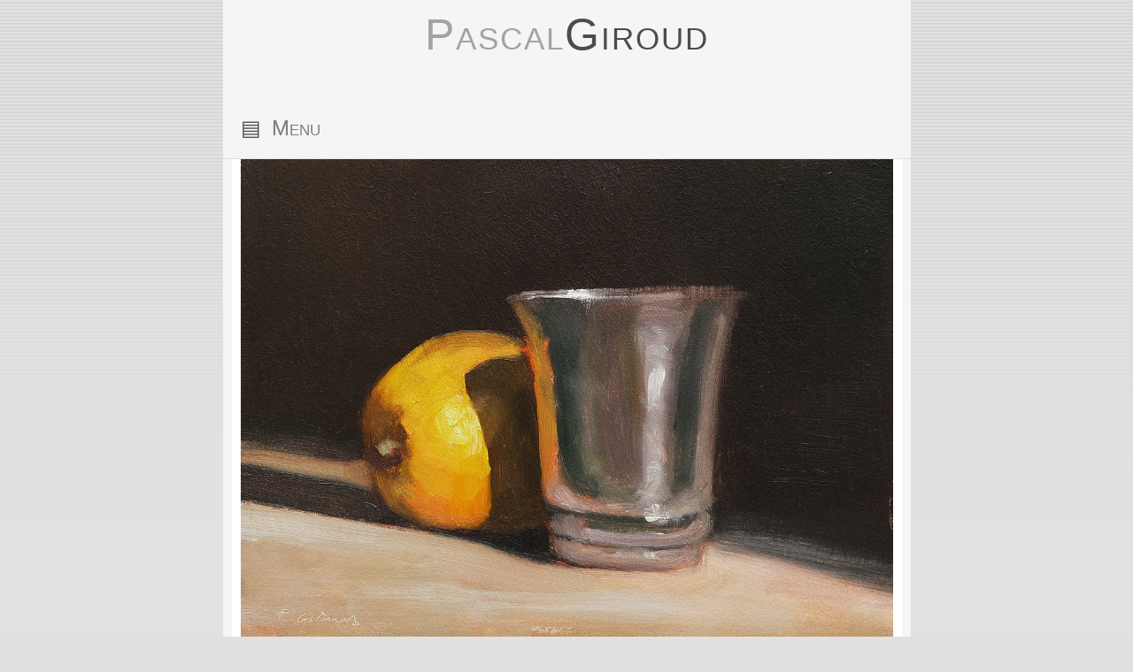

--- FILE ---
content_type: text/html; charset=UTF-8
request_url: https://www.pgiroud.fr/peintures.php?id=1214
body_size: 5860
content:


<!DOCTYPE html>
<html lang="fr">

<head>
    <!-- metas -->
    <meta charset="utf-8">
    <meta name="author" content="Pascal Giroud" />
    <meta name="copyright" content="Pascal Giroud" />
    <meta name="publisher" content="Pascal Giroud">
    <meta name="owner" content="Pascal Giroud">
    <meta name="keywords" content="peinture,tableaux,art,figuratif,paysage,nature morte,contemporain,impressionisme,français,artiste" />
    <meta name="description" content="Peinture Citron et Gobelet" />
    <meta name="robots" content="index,follow,all" />
    <meta name="viewport" content="width=device-width, height=device-height, initial-scale=1.0, shrink-to-fit=no" />
    <meta name="Identifier-URL" content="www.pgiroud.fr">
    <meta name="location" content="france">
    <meta name="hreflang" content="fr" />

    <!-- Pinterest -->
    <meta name="p:domain_verify" content="f28946b496c8cae9ca3c300bf12c584f" />

    <!-- Icon et Flux RSS -->
    <link rel='shortcut icon' href='favicon.png' />
    <link rel="alternate" type="application/rss+xml" href="http://www.pgiroud.fr/flux_rss.php" title="Pascal Giroud Artiste Peintre Figuratif">

    <!-- Polices -->
    <link rel="preload" href="fonts/Cormorant-Italic.ttf" as="font" type="font/ttf" crossorigin />
    <link rel="preload" href="fonts/Cormorant-Light.ttf" as="font" type="font/ttf" crossorigin />
    <link rel="preload" href="fonts/Cormorant-Regular.ttf" as="font" type="font/ttf" crossorigin />
    <link rel="preload" href="fonts/Cormorant-SemiBold.ttf" as="font" type="font/ttf" crossorigin />
    <link rel="preload" href="fonts/GreatVibes-Regular.ttf" as="font" type="font/ttf" crossorigin />

    <!-- Styles -->
    <link rel="preload" href="css/main.css" as="style" />
    <link rel="preload" href="css/image.css" as="style" />
    <link rel="preload" href="css/vignettes.css" as="style" />
    <link href="css/main.css" rel="stylesheet" type="text/css" />
    <link href="css/image.css" rel="stylesheet" type="text/css" />
    <link href="css/vignettes.css" rel="stylesheet" type="text/css" />

    <!-- Javascripts -->
    <script rel="preload" src="js/jquery_v3_7_1.js" as="script"></script>
    <script rel="preload" src="js/jquery-ui.min.js" as="script"></script>
    <script rel="preload" src="js/main.js" as="script"></script>
    <script rel="preload" src="js/image.js" as="script"></script>
    <script rel="preload" src="js/vignettes.js" as="script"></script>
    <noscript>
        <meta http-equiv="Refresh" content="0 URL=invalid.php" />
    </noscript>

    <title>Peinture Citron et Gobelet Huile sur Panneau 20 x 15 cm</title>
</head>

<body>
    <style>
    .fr,
    .en {
        display: none;
    }
</style>
<div id="loader">
    <p>Pascal<span>Giroud</span></p>
    <p>
        <content class="fr">ARTISTE PEINTRE</content>
        <content class="en">PAINTER</content>
    </p>
    <p>
        <content class="fr">Chargement, palette en cours de préparation,...</content>
        <content class="en">Loading, palette being prepared...</content>
    </p>
    <p id="blockcoul"></p>
    <p id="nomcoul">&nbsp;</p>
</div><header>
    <div ID="logo">
        <p>Pascal<span>Giroud</span></p>
        <p class="fr">ARTISTE PEINTRE</p>
        <p class="en">FRENCH PAINTER</p>
    </div>
    <div ID="barremenu">
        <div ID="blockmenu">
            <div ID="casemenu">
                <div ID="btmenu">▤</div>
                <div ID="txtmenu">Menu</div>
            </div>
        </div>
        <div ID="blockpanier">
            <a href="https://www.pgiroud.fr/transaction.php">
                <div ID="casepanier">
                    <content class="fr">Voir mon panier</content>
                    <content class="en">View my cart</content>
                    <img src="images/panier.png" />
                    <div class="nbpanier">--</div>
                </div>
            </a>
        </div>
    </div>
    <div ID="colmenu">
        <div ID="logocolonne">
            <p>Pascal<span>Giroud</span></p>
            <p class="fr">ARTISTE PEINTRE</p>
            <p class="en">FRENCH PAINTER</p>
        </div>
        <nav>
            <ul ID="rubrique">
                <li>
                    <a href="https://www.pgiroud.fr/index.php" >
                        <content class="fr">Accueil</content>
                        <content class="en">Home</content>
                    </a>
                </li>
                <li>
                    <a href="https://www.pgiroud.fr/tableaux.php" >
                        <content class="fr">Peintures</content>
                        <content class="en">Paintings</content>
                    </a>
                </li>
                <li>
                    <a href="https://www.pgiroud.fr/bio.php#contactForm">Contact</a>
                </li>
                <li>
                    <a href="https://www.pgiroud.fr/bio.php" >
                        <content class="fr">A Propos</content>
                        <content class="en">About</content>
                    </a>
                </li>
                 <li>
                    <a href="https://www.pgiroud.fr/atelier.php" >
                        <content class="fr">Atelier</content>
                        <content class="en">Workshop</content>
                    </a>
                </li>
                <li>
                    <a href="https://www.pgiroud.fr/reviews.php" >
                        <content class="fr">Avis Clients</content>
                        <content class="en">Customers Reviews</content>
                    </a>
                </li>
            </ul>
        </nav>
        <a href="https://www.pgiroud.fr/transaction.php">
            <div id="menucolpanier">
                <content class="fr">Voir mon panier</content>
                <content class="en">View my cart</content>
                <img src="images/panier.png" />
                <div class="nbpanier">--</div>
            </div>
        </a>
        <ul id="menuanexe">
            <a href="https://www.pgiroud.fr/cgv.php">
                <li>
                    <content class="fr"><b>Conditions Générales de Vente</b> ≡</content>
                    <content class="en"><b>General Conditions of Sale</b> ≡</content>
                </li>
            </a>
            <a href="https://www.pgiroud.fr/retour.php">
                <li>
                    <content class="fr"><b>Livraison | Retour</b> ≡</content>
                    <content class="en"><b>Delivery | Return</b> ≡</content>
                </li>
            </a>
            <li id="changelangue">
                <content class="fr"><img src="flags/gb.svg"/><b>Translate to english</b> ≡</content>
                <content class="en"><img src="flags/fr.svg"/><b>Version française</b> ≡</content>
            </li>
            <li id="fermermenu">
                <content class="fr"><b> ← Fermer le menu</b></content>
                <content class="en"><b> ← Close menu</b></content>
            </li>
        </ul>
        <div class="logostripe">
            <p>
                <content class="fr">Paiement Sécurisé par</content>
                <content class="en">Secure payment by</content>
            </p>
            <p>
                <img src="images/stripe.png" alt="" />
            </p>
        </div>
    </div>
    <div id="cookies">
        <h1>Cookies</h1>
        <p class="fr">Ce site internet utilise uniquement des cookies fonctionnels.</p>
        <p class="en">This website only uses functional cookies.</p>
    </div>
</header>
<article class="principale">
    <div class="peinture">
        <img class="imgPeint" src="peinturesHD/3311-Citron_Gobelet-20x15.jpg" title="Peinture : Citron et Gobelet " alt="Peinture : Citron et Gobelet " data-ID="1214" data-Statut="ferme" data-Width="1200" data-Height="900"/>
    </div>
    <div class="information">
        <div class="date anim" data-anim="animtitre" data-delay="0" data-replay="false">
            <content class="fr">29 Mai 2020</content>
            <content class="en">May 29, 2020</content>
        </div>
        <h1 class="anim" data-anim="animtitre" data-delay="0" data-replay="false">Citron et Gobelet</h1><hr/>
        <div class="nb">
            <content class="fr"><i>Peinture <b>#3311</b></i> | Huile sur Panneau</content>
            <content class="en"><i>Painting <b>#3311</b></i> | Oil painting on MDF Board</content>
        </div>
        <div class="taille">
            <content class="fr">Dimension :</content><content class="en">Size :</content> <b>20 x 15 cm</b><i> | 7.9 x 5.9 in</i>
        </div>
        <div class="btVenduPeinture">    
            <content class="fr">Cette peinture est vendue</content>
            <content class="en">This painting is sold</content>
        </div>
    </div>
</article>
<div class="information">
   <p class="date anim" data-anim="animtitre" data-delay="0" data-replay="false"><content class="fr">Autres peintures</content><content class="en">Other paintings</content></p>
    <h1 class="anim" data-anim="animtitre" data-delay="50" data-replay="false"><content class="fr">Diponibles à la vente</content><content class="en">Available for sale</content></h1>
</div>
<div class="modulevignette">
    <article class="principale">
        <div class="vignpeinture" style="padding-top:0;padding-bottom:0;"></div>
        <div class="information"></div>
    </article>
    <div class="vignettes">
        <div class="vignettespeinture" style="width:32.3%; background-image:url(peinturesBD/4414-Neige_Soir-30x20.jpg)" title="Peinture : Champs des Monges " alt="Peinture : Champs des Monges " data-ID="2064" data-Statut="ferme" data-order="1" data-fichier="4414-Neige_Soir-30x20" /></div>
        <div class="vignettespeinture" style="width:32.3%; background-image:url(peinturesBD/4415-Nervieux-40x30.jpg)" title="Peinture : Nervieux Chemin des Sables" alt="Peinture : Nervieux Chemin des Sables" data-ID="2063" data-Statut="ferme" data-order="2" data-fichier="4415-Nervieux-40x30" /></div>
        <div class="vignettespeinture" style="width:32.3%; background-image:url(peinturesBD/4412-Citrons-20x15.jpg)" title="Peinture : Deux Citrons " alt="Peinture : Deux Citrons " data-ID="2061" data-Statut="ferme" data-order="3" data-fichier="4412-Citrons-20x15" /></div>
    </div>
    <article class="principale">
        <div class="vignpeinture" style="padding-top:0;padding-bottom:0;"></div>
        <div class="information"></div>
    </article>
    <div class="vignettes">
        <div class="vignettespeinture" style="width:32.3%; background-image:url(peinturesBD/4408-Raisins_Clementines-30x20.jpg)" title="Peinture : Raisins &amp; Clémentines " alt="Peinture : Raisins &amp; Clémentines " data-ID="2059" data-Statut="ferme" data-order="1" data-fichier="4408-Raisins_Clementines-30x20" /></div>
        <div class="vignettespeinture" style="width:32.3%; background-image:url(peinturesBD/4410-Citrons-20x15.jpg)" title="Peinture : 2 Citrons " alt="Peinture : 2 Citrons " data-ID="2058" data-Statut="ferme" data-order="2" data-fichier="4410-Citrons-20x15" /></div>
        <div class="vignettespeinture" style="width:32.3%; background-image:url(peinturesBD/4399-Pigeonnier_Launes-40x30.jpg)" title="Peinture : Pigeonnier des Launes " alt="Peinture : Pigeonnier des Launes " data-ID="2054" data-Statut="ferme" data-order="3" data-fichier="4399-Pigeonnier_Launes-40x30" /></div>
    </div>
    <article class="principale">
        <div class="vignpeinture" style="padding-top:0;padding-bottom:0;"></div>
        <div class="information"></div>
    </article>
    <div class="vignettes">
        <div class="vignettespeinture" style=" background-image:url(peinturesBD/4385-Clementines-20x15.jpg)" title="Peinture : Clémentine et Tasse " alt="Peinture : Clémentine et Tasse " data-ID="2052" data-Statut="ferme" data-order="1" data-fichier="4385-Clementines-20x15" /></div>
        <div class="vignettespeinture" style=" background-image:url(peinturesBD/4379-Chenes-40x25.jpg)" title="Peinture : Les 3 Chênes " alt="Peinture : Les 3 Chênes " data-ID="2050" data-Statut="ferme" data-order="2" data-fichier="4379-Chenes-40x25" /></div>
        <div class="vignettespeinture" style=" background-image:url(peinturesBD/4392-Cosmos_Lys_II-20x15.jpg)" title="Peinture : Cosmos et Lys II Diptyque Partie 2" alt="Peinture : Cosmos et Lys II Diptyque Partie 2" data-ID="2048" data-Statut="ferme" data-order="3" data-fichier="4392-Cosmos_Lys_II-20x15" /></div>
        <div class="vignettespeinture" style=" background-image:url(peinturesBD/4378-Soleil_Couchant-40x30.jpg)" title="Peinture : Soleil Couchant Sur la Durance" alt="Peinture : Soleil Couchant Sur la Durance" data-ID="2042" data-Statut="ferme" data-order="4" data-fichier="4378-Soleil_Couchant-40x30" /></div>
    </div>
    <article class="principale">
        <div class="vignpeinture" style="padding-top:0;padding-bottom:0;"></div>
        <div class="information"></div>
    </article>
    <div class="vignettes">
        <div class="vignettespeinture" style=" background-image:url(peinturesBD/4372-Figues_Roses-30x20.jpg)" title="Peinture : Figues et Roses " alt="Peinture : Figues et Roses " data-ID="2039" data-Statut="ferme" data-order="1" data-fichier="4372-Figues_Roses-30x20" /></div>
        <div class="vignettespeinture" style=" background-image:url(peinturesBD/4370-Prairie-30x20.jpg)" title="Peinture : Prairie de St-Domnin " alt="Peinture : Prairie de St-Domnin " data-ID="2036" data-Statut="ferme" data-order="2" data-fichier="4370-Prairie-30x20" /></div>
        <div class="vignettespeinture" style=" background-image:url(peinturesBD/4369-Durance-30x20.jpg)" title="Peinture : Soleil Couchant Sur la Durance" alt="Peinture : Soleil Couchant Sur la Durance" data-ID="2035" data-Statut="ferme" data-order="3" data-fichier="4369-Durance-30x20" /></div>
        <div class="vignettespeinture" style=" background-image:url(peinturesBD/4366-Morbihan-40x25.jpg)" title="Peinture : L&#039;île aux Moines Golfe du Morbihan" alt="Peinture : L&#039;île aux Moines Golfe du Morbihan" data-ID="2033" data-Statut="ferme" data-order="4" data-fichier="4366-Morbihan-40x25" /></div>
    </div>
    <article class="principale">
        <div class="vignpeinture" style="padding-top:0;padding-bottom:0;"></div>
        <div class="information"></div>
    </article>
    <div class="vignettes">
        <div class="vignettespeinture" style=" background-image:url(peinturesBD/4364-Luberon_Lacote-30x20.jpg)" title="Peinture : Le Luberon Vers Lacoste" alt="Peinture : Le Luberon Vers Lacoste" data-ID="2031" data-Statut="ferme" data-order="1" data-fichier="4364-Luberon_Lacote-30x20" /></div>
        <div class="vignettespeinture" style=" background-image:url(peinturesBD/4362-Prunes-30x20.jpg)" title="Peinture : Prunes " alt="Peinture : Prunes " data-ID="2029" data-Statut="ferme" data-order="2" data-fichier="4362-Prunes-30x20" /></div>
        <div class="vignettespeinture" style=" background-image:url(peinturesBD/4351-Fleurs_Lys-30x20.jpg)" title="Peinture : Lys and Co " alt="Peinture : Lys and Co " data-ID="2027" data-Statut="ferme" data-order="3" data-fichier="4351-Fleurs_Lys-30x20" /></div>
        <div class="vignettespeinture" style=" background-image:url(peinturesBD/4350-Soir_Mison-20x15.jpg)" title="Peinture : Fin de Journée " alt="Peinture : Fin de Journée " data-ID="2026" data-Statut="ferme" data-order="4" data-fichier="4350-Soir_Mison-20x15" /></div>
    </div>
    <article class="principale">
        <div class="vignpeinture" style="padding-top:0;padding-bottom:0;"></div>
        <div class="information"></div>
    </article>
    <div class="vignettes">
        <div class="vignettespeinture" style=" background-image:url(peinturesBD/4349-Pont_Sisteron-40x30.jpg)" title="Peinture : Pont Ferroviaire de Sisteron Sur le Buëch" alt="Peinture : Pont Ferroviaire de Sisteron Sur le Buëch" data-ID="2025" data-Statut="ferme" data-order="1" data-fichier="4349-Pont_Sisteron-40x30" /></div>
        <div class="vignettespeinture" style=" background-image:url(peinturesBD/4328-Lavande_Ruine-20x15.jpg)" title="Peinture : Lavande Chemin des Puys" alt="Peinture : Lavande Chemin des Puys" data-ID="2018" data-Statut="ferme" data-order="2" data-fichier="4328-Lavande_Ruine-20x15" /></div>
        <div class="vignettespeinture" style=" background-image:url(peinturesBD/4334-Peches_Abricots-30x20.jpg)" title="Peinture : Abricots et Pêches " alt="Peinture : Abricots et Pêches " data-ID="2016" data-Statut="ferme" data-order="3" data-fichier="4334-Peches_Abricots-30x20" /></div>
        <div class="vignettespeinture" style=" background-image:url(peinturesBD/4332-Fontaine_4_Dauphins_Aix-30x24.jpg)" title="Peinture : Fontaine des 4 Dauphins Aix en Provence" alt="Peinture : Fontaine des 4 Dauphins Aix en Provence" data-ID="2013" data-Statut="ferme" data-order="4" data-fichier="4332-Fontaine_4_Dauphins_Aix-30x24" /></div>
    </div>
    <article class="principale">
        <div class="vignpeinture" style="padding-top:0;padding-bottom:0;"></div>
        <div class="information"></div>
    </article>
    <div class="vignettes">
        <div class="vignettespeinture" style=" background-image:url(peinturesBD/4321-Fin_Journee-20x15.jpg)" title="Peinture : Lumière du Soir " alt="Peinture : Lumière du Soir " data-ID="2002" data-Statut="ferme" data-order="1" data-fichier="4321-Fin_Journee-20x15" /></div>
        <div class="vignettespeinture" style=" background-image:url(peinturesBD/4311-Tomate_Radis-20x15.jpg)" title="Peinture : Tomate et Radis " alt="Peinture : Tomate et Radis " data-ID="1989" data-Statut="ferme" data-order="2" data-fichier="4311-Tomate_Radis-20x15" /></div>
        <div class="vignettespeinture" style=" background-image:url(peinturesBD/4308-Champs_Rame-20x15.jpg)" title="Peinture : Champs des Monges " alt="Peinture : Champs des Monges " data-ID="1986" data-Statut="ferme" data-order="3" data-fichier="4308-Champs_Rame-20x15" /></div>
        <div class="vignettespeinture" style=" background-image:url(peinturesBD/4298-Champs_Ateliers-20x15.jpg)" title="Peinture : Champs des Ateliers " alt="Peinture : Champs des Ateliers " data-ID="1975" data-Statut="ferme" data-order="4" data-fichier="4298-Champs_Ateliers-20x15" /></div>
    </div>
    <article class="principale">
        <div class="vignpeinture" style="padding-top:0;padding-bottom:0;"></div>
        <div class="information"></div>
    </article>
    <div class="vignettes">
        <div class="vignettespeinture" style=" background-image:url(peinturesBD/4295-Ciel_Mars-55x46.jpg)" title="Peinture : Ciel de Mars " alt="Peinture : Ciel de Mars " data-ID="1973" data-Statut="ferme" data-order="1" data-fichier="4295-Ciel_Mars-55x46" /></div>
        <div class="vignettespeinture" style=" background-image:url(peinturesBD/4278-Champs_de_Rame-20x15.jpg)" title="Peinture : Champs de Rame " alt="Peinture : Champs de Rame " data-ID="1963" data-Statut="ferme" data-order="2" data-fichier="4278-Champs_de_Rame-20x15" /></div>
        <div class="vignettespeinture" style=" background-image:url(peinturesBD/4283-Primeveres-20x15.jpg)" title="Peinture : Bouquet de Primevères " alt="Peinture : Bouquet de Primevères " data-ID="1961" data-Statut="ferme" data-order="3" data-fichier="4283-Primeveres-20x15" /></div>
        <div class="vignettespeinture" style=" background-image:url(peinturesBD/4267-Neige_Haute_Provence-20x15.jpg)" title="Peinture : Montagne de Chabre " alt="Peinture : Montagne de Chabre " data-ID="1955" data-Statut="ferme" data-order="4" data-fichier="4267-Neige_Haute_Provence-20x15" /></div>
    </div>
    <article class="principale">
        <div class="vignpeinture" style="padding-top:0;padding-bottom:0;"></div>
        <div class="information"></div>
    </article>
    <div class="vignettes">
        <div class="vignettespeinture" style=" background-image:url(peinturesBD/4249-Villeneuve_Les_Avignon-40x30.jpg)" title="Peinture : Villeneuve Lès Avignon " alt="Peinture : Villeneuve Lès Avignon " data-ID="1949" data-Statut="ferme" data-order="1" data-fichier="4249-Villeneuve_Les_Avignon-40x30" /></div>
        <div class="vignettespeinture" style=" background-image:url(peinturesBD/4241-Clementine_Tasse_Bleue-20x15.jpg)" title="Peinture : Clémentines et Tasse Bleue " alt="Peinture : Clémentines et Tasse Bleue " data-ID="1946" data-Statut="ferme" data-order="2" data-fichier="4241-Clementine_Tasse_Bleue-20x15" /></div>
        <div class="vignettespeinture" style=" background-image:url(peinturesBD/4213-Chateau_Mison-20x15.jpg)" title="Peinture : Château de Mison Face Ouest" alt="Peinture : Château de Mison Face Ouest" data-ID="1920" data-Statut="ferme" data-order="3" data-fichier="4213-Chateau_Mison-20x15" /></div>
        <div class="vignettespeinture" style=" background-image:url(peinturesBD/4208-Lavoirs_Garenne_vannes-40x30.jpg)" title="Peinture : Lavoirs de la Garenne Ville de Vannes (Morbihan)" alt="Peinture : Lavoirs de la Garenne Ville de Vannes (Morbihan)" data-ID="1918" data-Statut="ferme" data-order="4" data-fichier="4208-Lavoirs_Garenne_vannes-40x30" /></div>
    </div>
    <article class="principale">
        <div class="vignpeinture" style="padding-top:0;padding-bottom:0;"></div>
        <div class="information"></div>
    </article>
    <div class="vignettes">
        <div class="vignettespeinture" style=" background-image:url(peinturesBD/4193-Mison_Chateau-20x15.jpg)" title="Peinture : Anciennes Fortifications Sur le toit du Château" alt="Peinture : Anciennes Fortifications Sur le toit du Château" data-ID="1907" data-Statut="ferme" data-order="1" data-fichier="4193-Mison_Chateau-20x15" /></div>
        <div class="vignettespeinture" style=" background-image:url(peinturesBD/4155-Lavandes_Soir-30x19.jpg)" title="Peinture : Lavandes Soir Série peinture en plein air - Part III" alt="Peinture : Lavandes Soir Série peinture en plein air - Part III" data-ID="1886" data-Statut="ferme" data-order="2" data-fichier="4155-Lavandes_Soir-30x19" /></div>
        <div class="vignettespeinture" style=" background-image:url(peinturesBD/4169-Lavandes-Mison-30x20.jpg)" title="Peinture : Champs des Chevalys Série peinture en plein air - Part II" alt="Peinture : Champs des Chevalys Série peinture en plein air - Part II" data-ID="1885" data-Statut="ferme" data-order="3" data-fichier="4169-Lavandes-Mison-30x20" /></div>
        <div class="vignettespeinture" style=" background-image:url(peinturesBD/4100-Meouge-30x24.jpg)" title="Peinture : Gorges de la Méouge " alt="Peinture : Gorges de la Méouge " data-ID="1826" data-Statut="ferme" data-order="4" data-fichier="4100-Meouge-30x24" /></div>
    </div>
    <article class="principale">
        <div class="vignpeinture" style="padding-top:0;padding-bottom:0;"></div>
        <div class="information"></div>
    </article>
    <div class="vignettes">
        <div class="vignettespeinture" style=" background-image:url(peinturesBD/4065-Champs_des_Dames-30X24.jpg)" title="Peinture : Champs des Dames " alt="Peinture : Champs des Dames " data-ID="1807" data-Statut="ferme" data-order="1" data-fichier="4065-Champs_des_Dames-30X24" /></div>
        <div class="vignettespeinture" style=" background-image:url(peinturesBD/4057-Troupeau-30x20.jpg)" title="Peinture : Troupeau (Haute-Provence) " alt="Peinture : Troupeau (Haute-Provence) " data-ID="1800" data-Statut="ferme" data-order="2" data-fichier="4057-Troupeau-30x20" /></div>
        <div class="vignettespeinture" style=" background-image:url(peinturesBD/4046-Chateauneuf-Val-st-Donnat-30x24.jpg)" title="Peinture : Après la Pluie " alt="Peinture : Après la Pluie " data-ID="1796" data-Statut="ferme" data-order="3" data-fichier="4046-Chateauneuf-Val-st-Donnat-30x24" /></div>
        <div class="vignettespeinture" style=" background-image:url(peinturesBD/4023-Champs_Bellevue-30x20.jpg)" title="Peinture : Plaine de Bellevue " alt="Peinture : Plaine de Bellevue " data-ID="1775" data-Statut="ferme" data-order="4" data-fichier="4023-Champs_Bellevue-30x20" /></div>
    </div>
    <article class="principale">
        <div class="vignpeinture" style="padding-top:0;padding-bottom:0;"></div>
        <div class="information"></div>
    </article>
    <div class="vignettes">
        <div class="vignettespeinture" style=" background-image:url(peinturesBD/3995-Roussillon-6P.jpg)" title="Peinture : Champs de Coquelicots (Luberon) " alt="Peinture : Champs de Coquelicots (Luberon) " data-ID="1752" data-Statut="ferme" data-order="1" data-fichier="3995-Roussillon-6P" /></div>
        <div class="vignettespeinture" style=" background-image:url(peinturesBD/3982-Ruche_Lavande-30x20.jpg)" title="Peinture : La Ruche des Ateliers " alt="Peinture : La Ruche des Ateliers " data-ID="1742" data-Statut="ferme" data-order="2" data-fichier="3982-Ruche_Lavande-30x20" /></div>
        <div class="vignettespeinture" style=" background-image:url(peinturesBD/3830-Mt_Palatin_Rome-40x25.jpg)" title="Peinture : Mt Palatin (Rome) " alt="Peinture : Mt Palatin (Rome) " data-ID="1597" data-Statut="ferme" data-order="3" data-fichier="3830-Mt_Palatin_Rome-40x25" /></div>
    </div>
</div>
<div class="information">
    <p class="date anim" data-anim="animtitre" data-delay="0" data-replay="false" style="margin-top:20px;"><content class="fr">Plus de peintures…</content><content class="en">More paintings…</content></p>
</div>
<div class="modulevignette">
<article class="principale">
    <div class="vignpeinture" style="padding:0;"></div>
    <div class="information"></div>
</article>
<div class="vignettes">
    <div class="vignettespeinture" style="background-image:url(peinturesBD/4411-Agrumes-40x25.jpg); animation-delay:50ms" title="Peinture : Agrumes " alt="Peinture : Agrumes " data-ID="2060" data-Statut="ferme" data-order="1" data-fichier="4411-Agrumes-40x25"></div>
    <div class="vignettespeinture" style="background-image:url(peinturesBD/4409-Clementines-20x15.jpg); animation-delay:100ms" title="Peinture : Clémentines " alt="Peinture : Clémentines " data-ID="2057" data-Statut="ferme" data-order="2" data-fichier="4409-Clementines-20x15"></div>
    <div class="vignettespeinture" style="background-image:url(peinturesBD/4407-Kakis-30x20.jpg); animation-delay:150ms" title="Peinture : 2 Kakis " alt="Peinture : 2 Kakis " data-ID="2056" data-Statut="ferme" data-order="3" data-fichier="4407-Kakis-30x20"></div>
    <div class="vignettespeinture" style="background-image:url(peinturesBD/4389-Clementines-20x15.jpg); animation-delay:200ms" title="Peinture : Clémentines et Bol " alt="Peinture : Clémentines et Bol " data-ID="2053" data-Statut="ferme" data-order="4" data-fichier="4389-Clementines-20x15"></div>
</div>

<article class="principale">
    <div class="vignpeinture" style="padding:0;"></div>
    <div class="information"></div>
</article>
<div class="vignettes">
    <div class="vignettespeinture" style="background-image:url(peinturesBD/4401-Clementines-30x20.jpg); animation-delay:250ms" title="Peinture : Clémentines " alt="Peinture : Clémentines " data-ID="2051" data-Statut="ferme" data-order="1" data-fichier="4401-Clementines-30x20"></div>
    <div class="vignettespeinture" style="background-image:url(peinturesBD/4384-Citrons-30x20.jpg); animation-delay:300ms" title="Peinture : Citrons " alt="Peinture : Citrons " data-ID="2049" data-Statut="ferme" data-order="2" data-fichier="4384-Citrons-30x20"></div>
    <div class="vignettespeinture" style="background-image:url(peinturesBD/4375-Cosmos_Lys-20x15.jpg); animation-delay:350ms" title="Peinture : Cosmos et Lys Diptyque Partie 1" alt="Peinture : Cosmos et Lys Diptyque Partie 1" data-ID="2047" data-Statut="ferme" data-order="3" data-fichier="4375-Cosmos_Lys-20x15"></div>
    <div class="vignettespeinture" style="background-image:url(peinturesBD/4381-Clementines-30x20.jpg); animation-delay:400ms" title="Peinture : Clémentines " alt="Peinture : Clémentines " data-ID="2046" data-Statut="ferme" data-order="4" data-fichier="4381-Clementines-30x20"></div>
</div>

    <div class="vignettes">
        <div class="ajoutvignette" data-id=2046>
            <p>
                <content class="fr">Voir Plus de</content>
                <content class="en">See more</content>
            </p>
            <p>
                <content class="fr">Peintures</content>
                <content class="en">Paintings</content>
            </p>
        </div>
    </div>
</div>
<div class="modulevendues" data-anim='none'>
	<h1 class="anim" data-anim="animtitre" data-delay="0" data-replay="false">
		<content class="fr">Dernières peintures</content>
		<content class="en">Lastest paintings</content>
	</h1>
	<h2 class="anim" data-anim="animtitre" data-delay="50" data-replay="false">
		<content class="fr">Vendues</content>
		<content class="en">Sold</content>
	</h2>
	   
	<div class="vignettesvendues anim" data-anim="animvendues" data-delay=0 data-replay="false" style="background-image:url(peinturesBD/4411-Agrumes-40x25.jpg)" onclick="window.location='https://www.pgiroud.fr/peintures.php?id=2060'">
		<content class="fr">
			<data class="ventesDate">26 Janvier 2026</data>
		</content>
		<content class="en">
			<data class="ventesDate">January 26, 2026</data>
		</content>
		<data class="ventesPays">
            <img class="drapeau" src="flags/us.svg" />
            <p> United States</p>
        </data>
    </div>   
	<div class="vignettesvendues anim" data-anim="animvendues" data-delay=200 data-replay="false" style="background-image:url(peinturesBD/4413-Clementines-20x15.jpg)" onclick="window.location='https://www.pgiroud.fr/peintures.php?id=2062'">
		<content class="fr">
			<data class="ventesDate">25 Janvier 2026</data>
		</content>
		<content class="en">
			<data class="ventesDate">January 25, 2026</data>
		</content>
		<data class="ventesPays">
            <img class="drapeau" src="flags/gb.svg" />
            <p> United Kingdom</p>
        </data>
    </div>   
	<div class="vignettesvendues anim" data-anim="animvendues" data-delay=400 data-replay="false" style="background-image:url(peinturesBD/4407-Kakis-30x20.jpg)" onclick="window.location='https://www.pgiroud.fr/peintures.php?id=2056'">
		<content class="fr">
			<data class="ventesDate">03 Janvier 2026</data>
		</content>
		<content class="en">
			<data class="ventesDate">January 03, 2026</data>
		</content>
		<data class="ventesPays">
            <img class="drapeau" src="flags/fr.svg" />
            <p> France</p>
        </data>
    </div>   
	<div class="vignettesvendues anim" data-anim="animvendues" data-delay=600 data-replay="false" style="background-image:url(peinturesBD/4384-Citrons-30x20.jpg)" onclick="window.location='https://www.pgiroud.fr/peintures.php?id=2049'">
		<content class="fr">
			<data class="ventesDate">03 Janvier 2026</data>
		</content>
		<content class="en">
			<data class="ventesDate">January 03, 2026</data>
		</content>
		<data class="ventesPays">
            <img class="drapeau" src="flags/fr.svg" />
            <p> France</p>
        </data>
    </div>
</div>	<div class="modulereviews" data-anim='none'>
		<h1 class="anim" data-anim="animtitre" data-delay="0" data-replay="false">
			<content class="fr">Merci à vous, ...</content>
			<content class="en">Thank you, ...</content>
		</h1>
		<div id="infRev">			
			<p id="revNom" class="reviewsNom anim" data-anim="animtitre" data-delay="50" data-replay="false">...</p>
			<p id="revPays" class="reviewsPays anim" data-anim="animtitre" data-delay="100" data-replay="false"><span></span><span></span></p>
			<p id="revStars" class="reviewsStars anim" data-anim="animtitre" data-delay="150" data-replay="false"></p>
			<hr id="revHr" class="animReviews"/>
			<p class="reviewsContent anim" data-anim="animtitre" data-delay="200" data-replay="false">
				<content class="fr" id="revContFr"></content>
				<content class="en" id="revContEn"></content>
			</p>
		</div>
		<p class="reviewsLink anim" data-anim="animtitre" data-delay="250" data-replay="false">
			<span>
				<a href="https://www.pgiroud.fr/reviews.php">
					<content class="fr">Voir tous les commentaires</content>
					<content class="en">See all reviews</content>
				</a>
			</span>
		<p>
	</div><footer>
    <div class="footercontent">
        <div class="footerartfinder" data-anim="animgauche" data-delay="0" data-replay="false">
            <a href="https://www.artfinder.com/artist/pascal-giroud/reviews/#/" target="_blank">
                <img src="images/artfinder.png" alt="" />
                <p>Seller Ratings</p>
                <p>★★★★★</p>
                <p>
                    <content class="fr">
                        1091 ventes.
                    </content>
                    <content class="en">
                       1091 sales.
                    </content>
                </p>
            </a>
        </div>
        <div class="footersocial" data-anim="animtitre" data-delay="0" data-replay="false">
            <p>Social Network</p>
            <a href="https://www.instagram.com/pascalgiroud_paintings" target="_blank">
                <p><img src="images/insta.png" alt="" /></p>
            </a>
            <a href="https://fr.pinterest.com/peintrepgiroud/" target="_blank">
                <p><img src="images/pinterest.png" alt="" /></p>
            </a>
        </div>
        <div class="footerca" data-anim="animdroite" data-delay="0" data-replay="false">
            <a href="https://www.carredartistes.com/fr-fr/galerie-art-contemporain-carre-artistes-france-78000-versailles-7-rue-ducis-421.htm" target="_blank">
                <p><img src="images/ca.png" alt="" /></p>
                <p>Galerie de Versailles</p>
            </a>
        </div>
        <div class="footertexte">
            <hr />
            <p>
                <content class="fr">Conception Site Web Frontend & Backend :</content>
                <content class="en">Website design & development :</content>
            </p>
            <p class="" data-anim="animtitre" data-delay="0" data-replay="false">Pascal Giroud</p>
            <p>&copy; 2008 - 2026 ( Version : 9.4 )</p>
            <hr />
            <p>Siret : 433 469 673 00035<br/>Maison des Artistes : G763771</p>
            <content class="fr">
                <p>Peintures vues : 3,271,655 | Visiteur(s) connecté(s) : 0</p>
                <p>Dernière mise à jour : Janvier 2026</p>
                <p class="menuFooter"><a href="https://www.pgiroud.fr/index.php">Accueil</a> | <a href="https://www.pgiroud.fr/tableaux.php">Peintures</a> | <a href="https://www.pgiroud.fr/bio.php">A Propos</a> | <a href="https://www.pgiroud.fr/liste.php">Archives</a></p>
            </content>
            <content class="en">
                <p>Total views : 3,271,655 | Currently connected people : 0</p>
                <p>Last update : 2026, January</p>
                <p class="menuFooter"><a href="https://www.pgiroud.fr/index.php">Home</a> | <a href="https://www.pgiroud.fr/tableaux.php">Paintings</a> | <a href="https://www.pgiroud.fr/bio.php">About</a> | <a href="https://www.pgiroud.fr/liste.php">Records</a></p>
            </content>
        </div>
    </div>
</footer>
<div id="infoDatas">
</div>
</body>

</html>

--- FILE ---
content_type: text/css
request_url: https://www.pgiroud.fr/css/image.css
body_size: 1113
content:
.peinture {
	display: flex;
	flex-direction: row;
	flex-wrap: wrap;
	justify-content: center;
	align-items: flex-start;
	background-color: var(--couleur2);
	width: 777px;
	padding: 10px;
	margin: auto;
	background-image: url("../images/chargeurgris.svg");
	background-repeat: no-repeat;
	background-position: center center;
	background-size: 50px 50px;
	transition: all .4s ease-in-out;
	transform-origin: center;
}

.peinture img {
	background-color: var(--couleur2);
	border: 10px solid #FFF;
	width: 100%;
	cursor: wait;
	z-index: 1;
	transform-origin: center;
}

.information {
	display: flex;
	flex-direction: column;
	flex-wrap: wrap;
	justify-content: center;
	align-items: center;
	background-color: var(--couleur2);
	width: 777px;
	margin: auto;
	padding-left: 10px;
	padding-right: 10px;

}

.information .date {
	font-size:30px;
	font-family: 'Great', serif;
	padding-top: 10px;
	transform: scale(0);
	opacity: 0;

}

.information h1 {
	font-family: 'CormorantRegular', serif;
	font-variant: small-caps;
	font-size: 35px;
	text-align:center;
}

.information h2 {
	font-family: 'CormorantLight', serif;
	font-size: 25px;
	font-style: italic;
}

.information hr {
	width: 30%;
	margin-top: 10px;
	margin-bottom: 10px;
}

.information .nb {
	letter-spacing: 1px;
	font-size: 16px;
}

.information .taille {
	letter-spacing: 1px;
	font-size:20px;
	padding-top: 5px;
	font-family: 'CormorantRegular', serif;
	margin-bottom: 15px;
}

.btVente {
	display: flex;
	flex-direction: row;
	flex-wrap: wrap;
	justify-content: center;
	align-items: center;
	transition: all .4s;
}

.btImg img {
	height: 40px;
	display: block;
	background-size: cover;
	border-radius: 10px;
}

.btPrix {
	font-size: 45px;
	letter-spacing: -1px;
	padding: 7px;
	padding-top: 3px;
	padding-bottom: 3px;
	font-family: 'CormorantLight',sans-serif;
	font-weight: 600;
	color: var(--couleur1);
}

.btPrix span {
	font-family: Tahoma, sans-serif;
	font-size: 20px;
	font-weight: lighter;
}

.btAcheter {
	background-color: var(--couleur1);
	border-radius: 10px;
	box-shadow: 0px 0px 10px rgba(0, 0, 0, 0.2);
	cursor: pointer;
	transition: all .2s;
	color: var(--couleur2);
	padding: 9px;
	font-family: 'CormorantRegular', serif;
	font-variant: small-caps;
	font-size:20px;
	letter-spacing: normal;
	margin-left: 5px;
	padding-right: 10px;
	padding-left: 10px;
	font-weight: 300;
}

.btInfos {
	letter-spacing: 1px;
	font-size:14px;
	width: 100%;
	text-align: center;
	padding-top: 15px;
	padding-bottom: 20px;
	line-height: 18px;
}

.btPanierPeinture {
	background-color: var(--couleur3);
	border-radius: 10px;
	box-shadow: 0px 0px 10px rgba(0, 0, 0, 0.2);
	color: var(--couleur2);
	padding: 6px;
	font-family: 'CormorantRegular', serif;
	font-variant: small-caps;
	font-size: 20px;
	letter-spacing: normal;
	padding-right: 10px;
	padding-left: 10px;
	margin-bottom: 20px;
	margin-top:20px;
}

.btReservePeinture {
	background-color: #7583b8;
	border-radius: 10px;
	box-shadow: 0px 0px 10px rgba(0, 0, 0, 0.2);
	color: var(--couleur2);
	padding: 6px;
	font-family: 'CormorantRegular', serif;
	font-variant: small-caps;
	font-size: 20px;
	letter-spacing: normal;
	padding-right: 10px;
	padding-left: 10px;
	margin-bottom: 20px;
	margin-top:20px;
}

.btVenduPeinture {
	background-color: #c44545;
	border-radius: 10px;
	box-shadow: 0px 0px 10px rgba(0, 0, 0, 0.2);
	color: var(--couleur2);
	padding: 6px;
	font-family: 'CormorantRegular', serif;
	font-variant: small-caps;
	font-size: 20px;
	letter-spacing: normal;
	padding-right: 10px;
	padding-left: 10px;
	margin-bottom: 20px;
	margin-top:20px;
}

.btAcheter:hover {
	transform: scale(1.2) translateX(10px);
	box-shadow: -5px 5px 5px rgba(0, 0, 0, 0.3);
}

.fond {
	display: flex;
	flex-direction: row;
	flex-wrap: wrap;
	justify-content: center;
	align-items: center;
	background-color: var(--couleur2);
	width: 777px;
	margin: auto;
	padding-bottom:10px;
	
}

.fond img {
	height: 60px;
	border: 3px solid #FFF;
	margin-right:5px;
	cursor: pointer;
	transition: all .2s ease-in-out;
}

.fond img:hover{
	transform: scale(1.6);
}

/* ANIMATIONS */

@keyframes goIn {
	from {
		opacity: 0;
		transform: scale(1.2);
	}

	to {
		opacity: 1;
		transform: scale(1);
	}
}


/* VERSION MOBILE */
@media screen and (max-width: 797px) {
	.information,
	.fond{
		width: 100%;
	}

	.peinture {
		width: 100vw;
	}

	.peinture img {
		cursor: default;
		width: 100%;
	}
	.btPrix {
		font-size: 30px;
	}
	
	.btPrix span {
		font-size: 15px;
	}
	
	.btAcheter {
		font-size:18px;
	}
	
	.btInfos {
		font-size:10px;
	}

	.btPanierPeinture,
	.btReservePeinture,
	.btVenduPeinture {
		font-size: 16px;	
	}
	.information .date {
		font-size:20px;
	}
	
	.information h1 {
		font-size: 25px;
	}
	
	.information h2 {
		font-size: 20px;
	}
	.information .nb {
		font-size: 14px;
	}
	
	.information .taille {
		font-size:18px;
	}
}

--- FILE ---
content_type: text/css
request_url: https://www.pgiroud.fr/css/vignettes.css
body_size: 845
content:
.vignettes {
	display: flex;
	flex-direction: row;
	flex-wrap: wrap;
	justify-content: flex-start;
	align-items: baseline;
	background-color: var(--couleur2);
	width: 777px;
	margin: auto;
	padding-left: 10px;
	padding-right: 10px;
	padding-top: 10px;
	transform-origin: center;
}

.vignettespeinture {
	background-color: var(--couleur2);
	width: 24%;
	aspect-ratio: 1/1;
	background-repeat: no-repeat;
	background-position: center center;
	background-color:var(--couleur3);
	background-image: url("../images/chargeurgris.svg");
	background-size: cover;
	cursor: pointer;
	transition: all .2s ease-in-out;
	border-radius: 5px;
	margin-left: 0.5%;
	margin-right: 0.5%;
	border:1px solid #fff;
	transform-origin: center;
}

.vignettespeinture img{
	width: 100%;
	transform-origin: center;
}

.vigncontenu {
	width: 100%;
}

.btAchetervign {
	background-color: var(--couleur1);
	border-radius: 10px;
	box-shadow: 0px 0px 10px rgba(0, 0, 0, 0.2);
	cursor: pointer;
	transition: all .2s;
	color: var(--couleur2);
	padding: 9px;
	font-family: 'CormorantRegular', serif;
	font-variant: small-caps;
	font-size: 20px;
	letter-spacing: normal;
	margin-left: 5px;
	padding-right: 10px;
	padding-left: 10px;
}

.btAchetervign:hover {
	transform: scale(1.2) translateX(10px);
	box-shadow: -5px 5px 5px rgba(0, 0, 0, 0.3);
}

.vignpeinture {
	display: flex;
	flex-direction: row;
	flex-wrap: wrap;
	justify-content: center;
	align-items: flex-start;
	background-color: var(--couleur2);
	width: 777px;
	padding: 10px;
	margin: auto;
	background-image: url("../images/chargeurgris.svg");
	background-repeat: no-repeat;
	background-position: center center;
	background-size: 50px 50px;
	transition: all .4s ease-in-out;
	
}

.vignpeinture img {
	background-color: var(--couleur2);
	border: 10px solid #FFF;
	width: 100%;
	cursor: wait;
	z-index: 1;
	transform-origin: center;
}

.ajoutvignette {
	display: flex;
	flex-direction: column;
	flex-wrap: wrap;
	justify-content: center;
	align-items: center;
	background-color: var(--couleur1);
	color: var(--couleur2);
	width: 24%;
	aspect-ratio: 1 / 1;
	cursor: pointer;
	transition: all .2s ease-in-out;
	border-radius: 5px;
	margin-left: 0.5%;
	margin-right: 0.5%;
}

.ajoutvignette p:nth-of-type(1) {
	letter-spacing: 1.5px;
	font-size: 12px;
}

.ajoutvignette p:nth-of-type(2) {
	font-family: 'CormorantRegular', sans-serif;
	font-variant: small-caps;
	font-size: 26px;
	letter-spacing: 1px;
}

.ajoutvignette:hover {
	transform: scale(0.9);
	box-shadow: -5px 5px 5px rgba(0, 0, 0, 0.3);
}

.vignpeintanim{
	animation-duration: 0.4s;
	animation-delay: 0;
	animation-name: appear;
}

.information p{
	opacity: 0;
	transform: scale(0);	
}

/* ANIMATIONS */


@keyframes appear {
	from {
		opacity: 0;
		transform: scale(0);
	}

	to {
		opacity: 1;
		transform: scale(1);
	};
}

/* VERSION MOBILE */
@media screen and (max-width: 797px) {
	.vignettes,
	.vignpeinture  {
		width: 100%;
	}
	.btAchetervign {
		font-size: 18px;
	}
	.ajoutvignette p:nth-of-type(1) {
	font-size: 1.5vw;
}

.ajoutvignette p:nth-of-type(2) {
	font-size: 4vw;
}
}

--- FILE ---
content_type: application/javascript
request_url: https://www.pgiroud.fr/js/vignettes.js
body_size: 1757
content:
$(window).ready(function () {
    //v9
    var vignettes = $(".vignettes");
    $(".vignettespeinture").click(zoomvignette);
    $(".vignettespeinture").mouseover(hovervignette);
    $(".vignettespeinture").mouseleave(outvignette);
    $(".ajoutvignette").click(affichervignettes);
    $(window).resize(refermeVignette);
    $(window).scroll(verificationvignette);
})
function zoomvignette() {
    var largeur = Math.min(largeurEcran, 777);
    var fichier = $(this).attr("data-fichier");
    var img = $(this);
    var offtop=20;
    var id = $(this).attr("data-ID");
    if ($(this).attr("data-statut") == "ferme") {
        changeStatut();
        $(this).attr("data-statut", "ouvert");
        $(this).css({ "transform": "translateY(0) translateX(0)","box-shadow":"none", "filter": "grayscale(1)","cursor": "default" });
        $(img).parent().prev('article').find('.information').css({"display":"none"});
        var image = new Image();

        if (ismenu){offtop=80;}
        var offset = Number(($(img).parent().prev('article').find('.vignpeinture').offset().top) - offtop);
         image.src = "peinturesHD/" + fichier + ".jpg";
        image.onload = function () {
            var info = '<img src="' + image.src + '" data-ID="' + id + '" data-Statut="ferme" data-Width="' + image.width + '" data-Height="' + image.height + '" />';
            $(img).parent().prev('article').find('.vignpeinture').html(info);
            $(img).parent().prev('article').find('.vignpeinture').addClass('vignpeintanim');
            $(img).parent().prev('article').find('.vignpeinture').css({ 'padding': '10px', 'width': largeur+'px'});
            $(img).parent().prev('article').find('.vignpeinture img').click(zoompeinture);
            if (largeurEcran >= 797) {
                $(".vignpeinture img").css({ "cursor": "zoom-in" });
            }else{
                $(".vignpeinture img").css({ "cursor": "default" });
            }
            $('html, body').animate({scrollTop:offset},1000);
        }
        $.ajax({
            "url": "ajax/comptage.php",
            "type": "POST",
            "data": { "id": id },
            "dataType": "text",
        }).done(function (data) {
            if (data) {
                var json = jQuery.parseJSON(data);
                infos(json.titre, json.text, json.titreEN, json.textEN);
            }
        });

        $.ajax({
            "url": "ajax/infovignette.php",
            "type": "POST",
            "data": { "id": id },
            "dataType": "text",
        }).done(function (data) {
            if (data == "erreur") {
                infos("Pas de donnée", "Cette peinture ne contient pas d'information", "No datas found", "No entry for this painting");
            } else {
                $(img).parent().prev('article').find('.information').html(data);
                checkLanguage();
                animations();
                $(img).parent().prev('article').find('.information').fadeIn(1000);
                $(".btAchetervign").click(ajoutCaddie2);
            }
        });
    }

}
function changeStatut() {
    $(".vignettespeinture").each(function (index, element) {
        var open = $(element).attr("data-Statut");
        if (open == "ouvert") {
            $(element).css({ "filter": "grayscale(0)", "cursor": "pointer" });
            $(element).attr("data-Statut", "ferme");
            }
    });
}

function fermevignettes() {
    $(".vignettespeinture").each(function (index, element) {
        var open = $(element).attr("data-Statut");
        if (open == "ouvert") {
            $(element).css({ "filter": "grayscale(0)", "cursor": "pointer" });
            $(element).attr("data-Statut", "ferme");
            $(element).parent().prev('article').find('.vignpeinture').html('');
            $(element).parent().prev('article').find('.information').html('');
            $(element).parent().prev('article').find('.vignpeinture').css({ 'padding': '0'});
        }
    });
}
function hovervignette() {
    
    if ($(this).attr("data-statut") == "ferme") {
        $(this).css({ "transform": "translateY(-5px) translateX(-5px)","box-shadow": "10px 10px 20px rgba(0, 0, 0, 0.8)"});
    }
}
function outvignette() {
    if ($(this).attr("data-statut") == "ferme") {
        $(this).css({ "transform": "translateY(0) translateX(0)","box-shadow":"none"});

    }
}
function vignOffset() {
    $(".vignettespeinture").each(function (index, element) {
        $(element).attr("data-Offset", $(element).offset().top);

    });
}

function ajoutCaddie2() {
    var formData = { "id": $(this).attr("data-ID"), "titre": $(this).attr("data-Titre") };
    var element = $(this).parent();
    element.html("<img src='images/chargeurgris.svg' style='width:30px'/>");

    $.ajax({
        "url": "ajax/ajoutCaddie.php",
        "type": "POST",
        "data": formData,
        "dataType": "text",
    }).done(function (data) {
        var json = $.parseJSON(data);
        infos(json.titre, json.text, json.titreEN, json.textEN);
        checkPanier();
        if (json.code == "1") {
            $('#casepanier').effect("shake");
            $('#menucolpanier ').effect("shake");
        }
        if (json.code == "2") {
            element.html('<div class="btPanierPeinture"><content class="fr">Dans votre panier</content><content class="en">In your cart</content></div>');
            $('.btPanierPeinture').css({ "animation": "goIn .5s" });
        }
        if (json.code == "3") {
            element.html('<div class="btPanierPeinture"><content class="fr">Panier Plein</content><content class="en">Cart Full</content></div>');
            $('.btPanierPeinture').css({ "animation": "goIn .5s" });
            }
    });
}
function verificationvignette() {
    $(".vignpeinture img").each(function (index, element) {
        var open = $(element).attr("data-Statut");
        var off = $(element).position().top;
        var pos = Number(off - window.scrollY);
        var vh = $(element).attr("data-Height");

        if ((open == 'ouvert' && pos < -vh) || (open == 'ouvert' && $(window).height() + window.scrollY < off)) {
            
           refermeVignette();
       
            checkMenu();
        }
    })
}
function affichervignettes(){
    var formData = { "idvign": $(this).attr("data-id")};
    var element=$(this).parent().parent();
    var div=$(this).parent();
    
    $(this).html("<img src='images/chargeurgris.svg' style='width:30px'/>");
    fermevignettes();
    $.ajax({
        "url": "ajax/ajoutVignettes.php",
        "type": "GET",
        "data": formData,
        "dataType": "text",
    }).done(function (data) {
        var offset = Number(($(div).offset().top) - 140);
        
        $('html, body').animate({scrollTop:offset},1000);
        $(div).remove();
        $(element).append(data);
        $(element).find('.vignettespeinture').click(zoomvignette);
        $(element).find('.vignettespeinture').mouseover(hovervignette);
        $(element).find('.vignettespeinture').mouseleave(outvignette);
        $(element).find('.ajoutvignette').click(affichervignettes);
        
        checkLanguage();
    });
}

function refermeVignette() {
    
    var largeur = Math.min(largeurEcran, 777);
    $(".vignpeinture img").each(function (index, element) {
        $(element).attr("data-Statut", "ferme");
        $(element).parent().css({ "width": largeur });
        $(element).parent().css({ "padding": "10px" });
        $(element).css({ "z-index": 0 });
        if (largeurEcran >= 797) {
            $(element).css({ "cursor": "zoom-in" });
        }else{
            $(element).css({ "cursor": "default" });
        }

    });


}

--- FILE ---
content_type: image/svg+xml
request_url: https://www.pgiroud.fr/images/chargeurgris.svg
body_size: 753
content:
﻿<svg xmlns='http://www.w3.org/2000/svg' viewBox='0 0 200 200'><rect fill='#4C4C4C' stroke='#4C4C4C' stroke-width='2' width='30' height='30' x='25' y='85'><animate attributeName='opacity' calcMode='spline' dur='1.4' values='1;0;1;' keySplines='.5 0 .5 1;.5 0 .5 1' repeatCount='indefinite' begin='-.4'></animate></rect><rect fill='#4C4C4C' stroke='#4C4C4C' stroke-width='2' width='30' height='30' x='85' y='85'><animate attributeName='opacity' calcMode='spline' dur='1.4' values='1;0;1;' keySplines='.5 0 .5 1;.5 0 .5 1' repeatCount='indefinite' begin='-.2'></animate></rect><rect fill='#4C4C4C' stroke='#4C4C4C' stroke-width='2' width='30' height='30' x='145' y='85'><animate attributeName='opacity' calcMode='spline' dur='1.4' values='1;0;1;' keySplines='.5 0 .5 1;.5 0 .5 1' repeatCount='indefinite' begin='0'></animate></rect></svg>